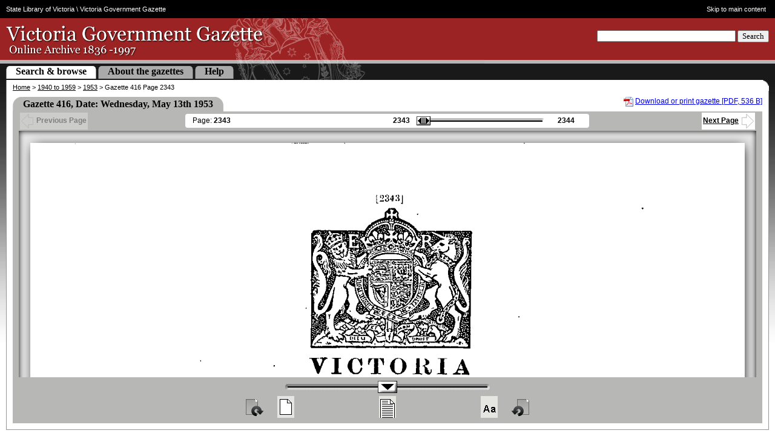

--- FILE ---
content_type: text/html; charset=UTF-8
request_url: https://gazette.slv.vic.gov.au/view.cgi?year=1953&class=general&page_num=2343&state=V&classNum=G416&id=
body_size: 11498
content:
<!DOCTYPE html PUBLIC "-//W3C//DTD XHTML 1.0 Strict//EN" "http://www.w3.org/TR/xhtml1/DTD/xhtml1-strict.dtd"><html xmlns="http://www.w3.org/1999/xhtml" lang="En" style="overflow: hidden;"><head>
<!-- Google Tag Manager -->

  <script nonce="" id="data-google-tag-manager" data-nonce="">(function(w,d,s,l,i){w[l]=w[l]||[];w[l].push({'gtm.start':
    new Date().getTime(),event:'gtm.js'});var f=d.getElementsByTagName(s)[0],
    j=d.createElement(s),dl=l!='dataLayer'?'&l='+l:'';j.async=true;j.src=
    'https://www.googletagmanager.com/gtm.js?id='+i+dl;var n=d.querySelector('[nonce]');
    n&&j.setAttribute('nonce',n.nonce||n.getAttribute('nonce'));f.parentNode.insertBefore(j,f);
    })(window,document,'script','dataLayer','GTM-5FTVNW');</script>

<!-- End Google Tag Manager -->


    <meta http-equiv="Content-Type" content="text/html; charset=utf-8">
    <meta name="keywords" content="Victoria Government Gazette, District of Port Phillip, Colony of New South Wales, State Library, Land Victoria, Office of the Chief Parliamentary Counsel , 1836, Australia, history, research, historian, index, database, archive">
    <meta name="description" content="The Victoria Government Gazette (1836 - 1997) is an online archive of official government documents from the District of Port Phillip in the colony of New South Wales, the Colony of Victoria, and the State Government of Victoria.  A searchable index is used to locate pages from the Gazettes, which are also available in PDF.">

    <link nonce="" rel="icon" type="image/vnd.microsoft.icon" href="/favicon.ico">

    <title>Victoria Government Gazette – Online Archive – 1953, p2343</title>

    
    <link nonce="" rel="stylesheet" type="text/css" href="/style/view-cgi.css" media="screen">
    
    <link nonce="" rel="stylesheet" type="text/css" href="/style/view-cgi_print.css" media="print">
    
    
    <script nonce="" type="text/javascript" src="//ajax.googleapis.com/ajax/libs/jquery/1.6/jquery.min.js"></script>
    
    <script nonce="" type="text/javascript" src="/global/js/jquery/plugins/jquery.mousewheel.min.js"></script>
    
    <script nonce="" type="text/javascript" src="/js/jquery-ui-1.8.12.custom.min.js"></script>
    
    <script nonce="" type="text/javascript" src="/js/view-cgi.js"></script>
    



      <meta http-equiv="imagetoolbar" content="no">

         

        <!-- Google tag (gtag.js) -->
        <script nonce="" async="" src="https://www.googletagmanager.com/gtag/js?id=UA-429029-6"></script>
        <script nonce="">
          window.dataLayer = window.dataLayer || [];
          function gtag(){dataLayer.push(arguments);}
          gtag('js', new Date());
        
          gtag('config', 'UA-429029-6');
        </script>

      


  <style media="print"> #pg {max-width: 300px} </style></head>

  <body style="overflow: hidden;">
<!-- Google Tag Manager (noscript) -->

<noscript><iframe src="https://www.googletagmanager.com/ns.html?id=GTM-5FTVNW"
height="0" width="0" style="display:none;visibility:hidden"></iframe></noscript>

<!-- End Google Tag Manager (noscript) -->
    <div id="ggHead" style="height: 132px; left: 0px; position: absolute; right: 0px; top: 0px;">

      <div id="slv-hdr-mh4-fluid">

        <div id="slv-hdr-mh4-fxd">

          <span id="slv-hdr-mh4-fxd-crumbs"><a href="http://www.slv.vic.gov.au/">State Library of Victoria</a> \ Victoria Government Gazette</span> <a id="slv-hdr-mh4-fxd-skip" href="#content">Skip to main content</a>

        </div>

      </div>

      <div id="ggMasthead">

        <form id="search" action="/search.cgi" method="get" class="validateMe" accept-charset="utf8">

          <div>

            <input type="hidden" name="searchResults" value="1">

            <label for="headerKW">Search</label>
            <label for="headerKW" class="visually_hidden">Keyword</label>
            <input type="text" id="headerKW" name="keyword" size="27" class="required">

            <button type="submit">Search</button>
          </div>

        </form>

        <h1>Victoria Government Gazette - Online Archive 1836 - 1997</h1>

          <a href="/">&nbsp;</a>

      </div>

      <div id="ggSpacingRow"></div>

      <div id="ggTabRow">

        <p id="siteMapLink"><a href="/sitemap/">Site map</a></p>

        <ul id="ggTabs">


          <li class="activeTab"><span><a href="/">Search &amp; browse</a></span></li>
          <li class="inactiveTab"><span><a href="/about/">About the gazettes</a></span></li>
          <li class="inactiveTab"><span><a href="/help/">Help</a></span></li>

  

        </ul>

      </div>

    </div>

    <div id="ggCrms" style="height: 18px; left: 0px; position: absolute; right: 0px; top: 132px;">

      <p><a href="/">Home</a> &gt; <a href="/archive/1940-1959/">1940 to 1959</a> &gt; <a href="/archive/1940-1959/1953">1953</a> &gt; Gazette 416 Page 2343</p>

    </div>

    <div id="ggInfo" data-title="Gazette 416" data-date="Wednesday, May 13th 1953" data-state="V" data-type="general" data-summary="ink or adhesives" data-category="Factories and shops act-continued" style="margin: 0px 10px; padding: 0px 10px; height: 34px; left: 0px; position: absolute; right: 0px; top: 150px;" data-year="1953" data-timestamp="-525088800" data-page="2343">
      <!--
      <span id="search_results"></span>
      <span id="gaz_title"><h2>Gazette 416</h2></span>
      <div style="clear:both"></div>
      -->

        

        <div id="pdfLink" style="margin-top: 10px;">

          <p><img src="/global/img/file-icon/pdf.png" alt="PDF Icon" style="vertical-align: middle;">
                  <a href="/images/1953/V/general/416.pdf">Download or print gazette [PDF, 536 B]</a>
                  </p>

        </div>

            

        <table style="width: auto; clear: none; margin-top: 10px;" class="tableHeader">

          <tbody>

            <tr>

              <th class="tableHeaderTLC">&nbsp;</th>
              <th class="tableHeaderTxt">Gazette 416, Date: Wednesday, May 13th 1953</th>
              <th class="tableHeaderTRC">&nbsp;</th>
              <th style="background:#FFF; padding-left:20px;"></th>

            </tr>

          </tbody>

        </table>

    </div>

    <div id="pgJump" style="margin: 0px 10px; padding: 0px 10px; height: 32px; left: 0px; position: absolute; right: 0px; top: 184px;">

      <div style="display:block;background-color:#B7B7B5;">

        <table id="pgJumpTable">

          <tbody><tr>

            

            <td id="ggBack" style="opacity: 0.742418;"><div><a><img src="/img/icons/leftArrow-hollow.gif" alt="">Previous Page</a></div></td>

            <td style="width:54%;">

              <table id="pgSliderTable" style="display: table;">

                <tbody><tr>

                  <td class="pageNumCell">

                    Page: <span id="curPage">2343</span>

                  </td>

                  <td>

                    <table style="float:right;">

                      <tbody><tr>

                        <td id="minPage">2343</td>

                        <td>

                          <div id="pgJumpSliderTip" style="display: none;">hideme</div>

                          <div id="pgJumpSlider" title="Drag to navigate the pages" class="ui-slider ui-slider-horizontal ui-widget ui-widget-content ui-corner-all ui-slider-disabled ui-state-disabled ui-disabled" aria-disabled="true" style="opacity: 1;"><a href="#" class="ui-slider-handle ui-state-default ui-corner-all" disabled="disabled" style="left: 0%; opacity: 0;"></a></div>

                        </td>

                        <td id="maxPage">2344</td>

                      </tr>

                    </tbody></table>

                  </td>

                </tr>

              </tbody></table>

            </td>

            

            <td id="ggNext" style="opacity: 1;"><div><a>Next Page<img src="/img/icons/rightArrow-hollow.gif" alt=""></a></div></td>

          </tr>

        </tbody></table>

      </div>

    </div>

    <div id="originalDirectory" style="display:none">/images/1953/V/general</div>
    <div id="originalYear" style="display:none">1953</div>
    <div id="minRange" style="display:none"></div>
    <div id="maxRange" style="display:none"></div>
    <div id="doctype" style="display:none">general</div>

    <div id="pgView" style="padding: 0px 10px; margin: 0px 10px; border-bottom: none; height: 767px; left: 0px; position: absolute; right: 0px; top: 216px; overflow: hidden;">

      <div id="pgViewBorder" style="border-bottom: 0px; height: 767px;">

        <p id="pgUpdateStatus" style="display: none;"></p>

        <img id="pg" src="/images/1953/V/general/1953_2343.gif" alt="" width="1820" style="visibility: visible; position: relative;" class="ui-draggable">

      </div>

    </div>

    <div id="pgZoom" style="display: block; margin: 0px 10px 10px; padding: 0px 10px 10px; left: 0px; position: absolute; right: 0px; top: 983px;">

      <div id="pgZoomControls" style="opacity: 1;">

        <table id="pgZoomSliderContainer" style="opacity: 0.742418;">

          <tbody><tr>
            <td id="negativeIncrement"></td>
            <td><div id="pgZoomSlider" title="Drag to Zoom" class="ui-slider ui-slider-horizontal ui-widget ui-widget-content ui-corner-all"><a href="#" class="ui-slider-handle ui-state-default ui-corner-all" style="left: 50%;"></a></div></td>
            <td id="positiveIncrement"></td>
          </tr>

        </tbody></table>

        <table id="pgZoomIconsContainer" style="opacity: 0.742418;">

          <tbody><tr>
            <td id="rotateCW"><button class="rotateButton" type="button" title="Rotate clockwise">&nbsp;</button></td>
            <td id="zoomToBestFit"><button class="zoomIconsButton" type="button" title="Full Page View">&nbsp;</button></td>
            <td id="zoomToWideFit"><button class="zoomIconsButton" type="button" title="Fit Wide">&nbsp;</button></td>
            <td id="zoomToEnlarge"><button class="zoomIconsButton" type="button" title="Max Zoom">&nbsp;</button></td>
            <td id="rotateCCW"><button class="rotateButton" type="button" title="Rotate counter-clockwise">&nbsp;</button></td>
          </tr>

        </tbody></table>

      </div>

    </div>



    <div id="slv-ftr3-fluid-btm">

      <div id="slv-ftr3-fxd-btm">

        <a id="slv-ftr3-fxd-btm-slv-link" href="http://www.slv.vic.gov.au/"><img src="/img/f3/logo_slv.png" alt="State Library of Victoria"></a>

        <a id="slv-ftr3-fxd-btm-sgv-link" href="http://www.vic.gov.au/"><img src="/img/f3/logo_state_govt_grey.png" alt="State Government of Victoria – link to government home"></a>

        <ul id="slv-ftr3-fxd-btm-key-links">
          <li><a href="http://www.slv.vic.gov.au/your-feedback">Feedback</a></li>
          <li>|</li>
          <li><a href="http://www.slv.vic.gov.au/copyright">Copyright</a></li>
          <li>|</li>
          <li><a href="http://www.slv.vic.gov.au/privacy">Privacy</a></li>
          <li>|</li>
          <li><a href="http://www.slv.vic.gov.au/disclaimer">Disclaimer</a></li>
          <li class="copyright">© 2025 SLV</li>
        </ul>

      </div>

    </div>

    <div id="slv-ftr3-fluid-extra">

      <div id="slv-ftr3-fxd-extra">

        <p>The Victoria Government Gazette is a publication of the Victorian Government Printer.</p>
        <p>This website is the result of collaboration between the State Library of Victoria, Land Victoria and the Office of the Chief Parliamentary Counsel.</p>

      </div>

    </div>

  


<iframe height="0" width="0" style="display: none; visibility: hidden;"></iframe><div style="display: none; visibility: hidden;"></div></body></html>